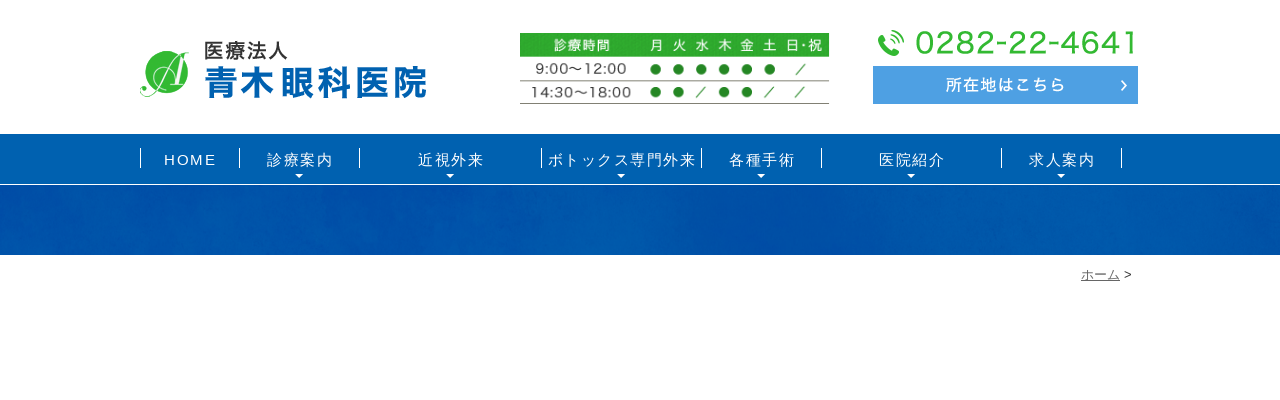

--- FILE ---
content_type: text/html; charset=UTF-8
request_url: https://www.aokiganka.or.jp/img_1207/
body_size: 28990
content:
<!DOCTYPE html>
<html dir="ltr" lang="ja"
	prefix="og: https://ogp.me/ns#" >
<head>
<meta name="viewport" content="width=device-width,minimum-scale=1.0,maximum-scale=2.0,user-scalable=yes,initial-scale=1.0" />
<meta http-equiv="Content-Type" content="text/html; charset=UTF-8" />



		<!-- All in One SEO 4.4.0.1 - aioseo.com -->
		<title>IMG_1207 | 青木眼科</title>
		<meta name="robots" content="max-image-preview:large" />
		<link rel="canonical" href="https://www.aokiganka.or.jp/img_1207/" />
		<meta name="generator" content="All in One SEO (AIOSEO) 4.4.0.1" />
		<meta property="og:locale" content="ja_JP" />
		<meta property="og:site_name" content="青木眼科 |" />
		<meta property="og:type" content="article" />
		<meta property="og:title" content="IMG_1207 | 青木眼科" />
		<meta property="og:url" content="https://www.aokiganka.or.jp/img_1207/" />
		<meta property="article:published_time" content="2020-09-09T22:51:12+00:00" />
		<meta property="article:modified_time" content="2020-09-09T22:51:12+00:00" />
		<meta name="twitter:card" content="summary_large_image" />
		<meta name="twitter:title" content="IMG_1207 | 青木眼科" />
		<script type="application/ld+json" class="aioseo-schema">
			{"@context":"https:\/\/schema.org","@graph":[{"@type":"BreadcrumbList","@id":"https:\/\/www.aokiganka.or.jp\/img_1207\/#breadcrumblist","itemListElement":[{"@type":"ListItem","@id":"https:\/\/www.aokiganka.or.jp\/#listItem","position":1,"item":{"@type":"WebPage","@id":"https:\/\/www.aokiganka.or.jp\/","name":"\u30db\u30fc\u30e0","description":"\u6803\u6728\u770c\u6803\u6728\u5e02\u306b\u3042\u308b\u9752\u6728\u773c\u79d1\u9662\u306e\u30db\u30fc\u30e0\u30da\u30fc\u30b8\u3067\u3059\u3002\u5f53\u9662\u3067\u306f\u4e00\u822c\u7684\u306a\u773c\u79d1\u8a3a\u7642\u304b\u3089\u3001\u5404\u7a2e\u65e5\u5e30\u308a\u624b\u8853\u307e\u3067\u5e45\u5e83\u304f\u5bfe\u5fdc\u3057\u3066\u304a\u308a\u307e\u3059\u3002\u6803\u6728\u5e02\u30fb\u5927\u5e73\u30fb\u5ca9\u821f\u5730\u57df\u306e\u7686\u69d8\u306e\u304b\u304b\u308a\u3064\u3051\u533b\u3068\u3057\u3066\u304a\u6c17\u8efd\u306b\u3054\u76f8\u8ac7\u304f\u3060\u3055\u3044\u3002","url":"https:\/\/www.aokiganka.or.jp\/"},"nextItem":"https:\/\/www.aokiganka.or.jp\/img_1207\/#listItem"},{"@type":"ListItem","@id":"https:\/\/www.aokiganka.or.jp\/img_1207\/#listItem","position":2,"item":{"@type":"WebPage","@id":"https:\/\/www.aokiganka.or.jp\/img_1207\/","name":"IMG_1207","url":"https:\/\/www.aokiganka.or.jp\/img_1207\/"},"previousItem":"https:\/\/www.aokiganka.or.jp\/#listItem"}]},{"@type":"ItemPage","@id":"https:\/\/www.aokiganka.or.jp\/img_1207\/#itempage","url":"https:\/\/www.aokiganka.or.jp\/img_1207\/","name":"IMG_1207 | \u9752\u6728\u773c\u79d1","inLanguage":"ja","isPartOf":{"@id":"https:\/\/www.aokiganka.or.jp\/#website"},"breadcrumb":{"@id":"https:\/\/www.aokiganka.or.jp\/img_1207\/#breadcrumblist"},"author":{"@id":"https:\/\/www.aokiganka.or.jp\/author\/aoki\/#author"},"creator":{"@id":"https:\/\/www.aokiganka.or.jp\/author\/aoki\/#author"},"datePublished":"2020-09-09T22:51:12+09:00","dateModified":"2020-09-09T22:51:12+09:00"},{"@type":"Organization","@id":"https:\/\/www.aokiganka.or.jp\/#organization","name":"\u9752\u6728\u773c\u79d1","url":"https:\/\/www.aokiganka.or.jp\/"},{"@type":"Person","@id":"https:\/\/www.aokiganka.or.jp\/author\/aoki\/#author","url":"https:\/\/www.aokiganka.or.jp\/author\/aoki\/","name":"aoki","image":{"@type":"ImageObject","@id":"https:\/\/www.aokiganka.or.jp\/img_1207\/#authorImage","url":"https:\/\/secure.gravatar.com\/avatar\/efdfdd25790a7bcf075ff393e928e410?s=96&d=mm&r=g","width":96,"height":96,"caption":"aoki"}},{"@type":"WebSite","@id":"https:\/\/www.aokiganka.or.jp\/#website","url":"https:\/\/www.aokiganka.or.jp\/","name":"\u9752\u6728\u773c\u79d1","inLanguage":"ja","publisher":{"@id":"https:\/\/www.aokiganka.or.jp\/#organization"}}]}
		</script>
		<script type="text/javascript" >
			window.ga=window.ga||function(){(ga.q=ga.q||[]).push(arguments)};ga.l=+new Date;
			ga('create', "UA-110057779-1", 'auto');
			ga('send', 'pageview');
		</script>
		<script async src="https://www.google-analytics.com/analytics.js"></script>
		<!-- All in One SEO -->

<link rel='dns-prefetch' href='//ajax.googleapis.com' />
<link rel='dns-prefetch' href='//cdnjs.cloudflare.com' />
<link rel="alternate" type="application/rss+xml" title="青木眼科 &raquo; フィード" href="https://www.aokiganka.or.jp/feed/" />
<link rel="alternate" type="application/rss+xml" title="青木眼科 &raquo; コメントフィード" href="https://www.aokiganka.or.jp/comments/feed/" />
<link rel="alternate" type="application/rss+xml" title="青木眼科 &raquo; IMG_1207 のコメントのフィード" href="https://www.aokiganka.or.jp/feed/?attachment_id=861" />
<link rel='stylesheet' id='wp-block-library-css' href='https://www.aokiganka.or.jp/wp-includes/css/dist/block-library/style.min.css?ver=6.2.8' type='text/css' media='all' />
<link rel='stylesheet' id='classic-theme-styles-css' href='https://www.aokiganka.or.jp/wp-includes/css/classic-themes.min.css?ver=6.2.8' type='text/css' media='all' />
<style id='global-styles-inline-css' type='text/css'>
body{--wp--preset--color--black: #000000;--wp--preset--color--cyan-bluish-gray: #abb8c3;--wp--preset--color--white: #ffffff;--wp--preset--color--pale-pink: #f78da7;--wp--preset--color--vivid-red: #cf2e2e;--wp--preset--color--luminous-vivid-orange: #ff6900;--wp--preset--color--luminous-vivid-amber: #fcb900;--wp--preset--color--light-green-cyan: #7bdcb5;--wp--preset--color--vivid-green-cyan: #00d084;--wp--preset--color--pale-cyan-blue: #8ed1fc;--wp--preset--color--vivid-cyan-blue: #0693e3;--wp--preset--color--vivid-purple: #9b51e0;--wp--preset--gradient--vivid-cyan-blue-to-vivid-purple: linear-gradient(135deg,rgba(6,147,227,1) 0%,rgb(155,81,224) 100%);--wp--preset--gradient--light-green-cyan-to-vivid-green-cyan: linear-gradient(135deg,rgb(122,220,180) 0%,rgb(0,208,130) 100%);--wp--preset--gradient--luminous-vivid-amber-to-luminous-vivid-orange: linear-gradient(135deg,rgba(252,185,0,1) 0%,rgba(255,105,0,1) 100%);--wp--preset--gradient--luminous-vivid-orange-to-vivid-red: linear-gradient(135deg,rgba(255,105,0,1) 0%,rgb(207,46,46) 100%);--wp--preset--gradient--very-light-gray-to-cyan-bluish-gray: linear-gradient(135deg,rgb(238,238,238) 0%,rgb(169,184,195) 100%);--wp--preset--gradient--cool-to-warm-spectrum: linear-gradient(135deg,rgb(74,234,220) 0%,rgb(151,120,209) 20%,rgb(207,42,186) 40%,rgb(238,44,130) 60%,rgb(251,105,98) 80%,rgb(254,248,76) 100%);--wp--preset--gradient--blush-light-purple: linear-gradient(135deg,rgb(255,206,236) 0%,rgb(152,150,240) 100%);--wp--preset--gradient--blush-bordeaux: linear-gradient(135deg,rgb(254,205,165) 0%,rgb(254,45,45) 50%,rgb(107,0,62) 100%);--wp--preset--gradient--luminous-dusk: linear-gradient(135deg,rgb(255,203,112) 0%,rgb(199,81,192) 50%,rgb(65,88,208) 100%);--wp--preset--gradient--pale-ocean: linear-gradient(135deg,rgb(255,245,203) 0%,rgb(182,227,212) 50%,rgb(51,167,181) 100%);--wp--preset--gradient--electric-grass: linear-gradient(135deg,rgb(202,248,128) 0%,rgb(113,206,126) 100%);--wp--preset--gradient--midnight: linear-gradient(135deg,rgb(2,3,129) 0%,rgb(40,116,252) 100%);--wp--preset--duotone--dark-grayscale: url('#wp-duotone-dark-grayscale');--wp--preset--duotone--grayscale: url('#wp-duotone-grayscale');--wp--preset--duotone--purple-yellow: url('#wp-duotone-purple-yellow');--wp--preset--duotone--blue-red: url('#wp-duotone-blue-red');--wp--preset--duotone--midnight: url('#wp-duotone-midnight');--wp--preset--duotone--magenta-yellow: url('#wp-duotone-magenta-yellow');--wp--preset--duotone--purple-green: url('#wp-duotone-purple-green');--wp--preset--duotone--blue-orange: url('#wp-duotone-blue-orange');--wp--preset--font-size--small: 13px;--wp--preset--font-size--medium: 20px;--wp--preset--font-size--large: 36px;--wp--preset--font-size--x-large: 42px;--wp--preset--spacing--20: 0.44rem;--wp--preset--spacing--30: 0.67rem;--wp--preset--spacing--40: 1rem;--wp--preset--spacing--50: 1.5rem;--wp--preset--spacing--60: 2.25rem;--wp--preset--spacing--70: 3.38rem;--wp--preset--spacing--80: 5.06rem;--wp--preset--shadow--natural: 6px 6px 9px rgba(0, 0, 0, 0.2);--wp--preset--shadow--deep: 12px 12px 50px rgba(0, 0, 0, 0.4);--wp--preset--shadow--sharp: 6px 6px 0px rgba(0, 0, 0, 0.2);--wp--preset--shadow--outlined: 6px 6px 0px -3px rgba(255, 255, 255, 1), 6px 6px rgba(0, 0, 0, 1);--wp--preset--shadow--crisp: 6px 6px 0px rgba(0, 0, 0, 1);}:where(.is-layout-flex){gap: 0.5em;}body .is-layout-flow > .alignleft{float: left;margin-inline-start: 0;margin-inline-end: 2em;}body .is-layout-flow > .alignright{float: right;margin-inline-start: 2em;margin-inline-end: 0;}body .is-layout-flow > .aligncenter{margin-left: auto !important;margin-right: auto !important;}body .is-layout-constrained > .alignleft{float: left;margin-inline-start: 0;margin-inline-end: 2em;}body .is-layout-constrained > .alignright{float: right;margin-inline-start: 2em;margin-inline-end: 0;}body .is-layout-constrained > .aligncenter{margin-left: auto !important;margin-right: auto !important;}body .is-layout-constrained > :where(:not(.alignleft):not(.alignright):not(.alignfull)){max-width: var(--wp--style--global--content-size);margin-left: auto !important;margin-right: auto !important;}body .is-layout-constrained > .alignwide{max-width: var(--wp--style--global--wide-size);}body .is-layout-flex{display: flex;}body .is-layout-flex{flex-wrap: wrap;align-items: center;}body .is-layout-flex > *{margin: 0;}:where(.wp-block-columns.is-layout-flex){gap: 2em;}.has-black-color{color: var(--wp--preset--color--black) !important;}.has-cyan-bluish-gray-color{color: var(--wp--preset--color--cyan-bluish-gray) !important;}.has-white-color{color: var(--wp--preset--color--white) !important;}.has-pale-pink-color{color: var(--wp--preset--color--pale-pink) !important;}.has-vivid-red-color{color: var(--wp--preset--color--vivid-red) !important;}.has-luminous-vivid-orange-color{color: var(--wp--preset--color--luminous-vivid-orange) !important;}.has-luminous-vivid-amber-color{color: var(--wp--preset--color--luminous-vivid-amber) !important;}.has-light-green-cyan-color{color: var(--wp--preset--color--light-green-cyan) !important;}.has-vivid-green-cyan-color{color: var(--wp--preset--color--vivid-green-cyan) !important;}.has-pale-cyan-blue-color{color: var(--wp--preset--color--pale-cyan-blue) !important;}.has-vivid-cyan-blue-color{color: var(--wp--preset--color--vivid-cyan-blue) !important;}.has-vivid-purple-color{color: var(--wp--preset--color--vivid-purple) !important;}.has-black-background-color{background-color: var(--wp--preset--color--black) !important;}.has-cyan-bluish-gray-background-color{background-color: var(--wp--preset--color--cyan-bluish-gray) !important;}.has-white-background-color{background-color: var(--wp--preset--color--white) !important;}.has-pale-pink-background-color{background-color: var(--wp--preset--color--pale-pink) !important;}.has-vivid-red-background-color{background-color: var(--wp--preset--color--vivid-red) !important;}.has-luminous-vivid-orange-background-color{background-color: var(--wp--preset--color--luminous-vivid-orange) !important;}.has-luminous-vivid-amber-background-color{background-color: var(--wp--preset--color--luminous-vivid-amber) !important;}.has-light-green-cyan-background-color{background-color: var(--wp--preset--color--light-green-cyan) !important;}.has-vivid-green-cyan-background-color{background-color: var(--wp--preset--color--vivid-green-cyan) !important;}.has-pale-cyan-blue-background-color{background-color: var(--wp--preset--color--pale-cyan-blue) !important;}.has-vivid-cyan-blue-background-color{background-color: var(--wp--preset--color--vivid-cyan-blue) !important;}.has-vivid-purple-background-color{background-color: var(--wp--preset--color--vivid-purple) !important;}.has-black-border-color{border-color: var(--wp--preset--color--black) !important;}.has-cyan-bluish-gray-border-color{border-color: var(--wp--preset--color--cyan-bluish-gray) !important;}.has-white-border-color{border-color: var(--wp--preset--color--white) !important;}.has-pale-pink-border-color{border-color: var(--wp--preset--color--pale-pink) !important;}.has-vivid-red-border-color{border-color: var(--wp--preset--color--vivid-red) !important;}.has-luminous-vivid-orange-border-color{border-color: var(--wp--preset--color--luminous-vivid-orange) !important;}.has-luminous-vivid-amber-border-color{border-color: var(--wp--preset--color--luminous-vivid-amber) !important;}.has-light-green-cyan-border-color{border-color: var(--wp--preset--color--light-green-cyan) !important;}.has-vivid-green-cyan-border-color{border-color: var(--wp--preset--color--vivid-green-cyan) !important;}.has-pale-cyan-blue-border-color{border-color: var(--wp--preset--color--pale-cyan-blue) !important;}.has-vivid-cyan-blue-border-color{border-color: var(--wp--preset--color--vivid-cyan-blue) !important;}.has-vivid-purple-border-color{border-color: var(--wp--preset--color--vivid-purple) !important;}.has-vivid-cyan-blue-to-vivid-purple-gradient-background{background: var(--wp--preset--gradient--vivid-cyan-blue-to-vivid-purple) !important;}.has-light-green-cyan-to-vivid-green-cyan-gradient-background{background: var(--wp--preset--gradient--light-green-cyan-to-vivid-green-cyan) !important;}.has-luminous-vivid-amber-to-luminous-vivid-orange-gradient-background{background: var(--wp--preset--gradient--luminous-vivid-amber-to-luminous-vivid-orange) !important;}.has-luminous-vivid-orange-to-vivid-red-gradient-background{background: var(--wp--preset--gradient--luminous-vivid-orange-to-vivid-red) !important;}.has-very-light-gray-to-cyan-bluish-gray-gradient-background{background: var(--wp--preset--gradient--very-light-gray-to-cyan-bluish-gray) !important;}.has-cool-to-warm-spectrum-gradient-background{background: var(--wp--preset--gradient--cool-to-warm-spectrum) !important;}.has-blush-light-purple-gradient-background{background: var(--wp--preset--gradient--blush-light-purple) !important;}.has-blush-bordeaux-gradient-background{background: var(--wp--preset--gradient--blush-bordeaux) !important;}.has-luminous-dusk-gradient-background{background: var(--wp--preset--gradient--luminous-dusk) !important;}.has-pale-ocean-gradient-background{background: var(--wp--preset--gradient--pale-ocean) !important;}.has-electric-grass-gradient-background{background: var(--wp--preset--gradient--electric-grass) !important;}.has-midnight-gradient-background{background: var(--wp--preset--gradient--midnight) !important;}.has-small-font-size{font-size: var(--wp--preset--font-size--small) !important;}.has-medium-font-size{font-size: var(--wp--preset--font-size--medium) !important;}.has-large-font-size{font-size: var(--wp--preset--font-size--large) !important;}.has-x-large-font-size{font-size: var(--wp--preset--font-size--x-large) !important;}
.wp-block-navigation a:where(:not(.wp-element-button)){color: inherit;}
:where(.wp-block-columns.is-layout-flex){gap: 2em;}
.wp-block-pullquote{font-size: 1.5em;line-height: 1.6;}
</style>
<link rel='stylesheet' id='slick-style-css' href='https://cdnjs.cloudflare.com/ajax/libs/slick-carousel/1.8.1/slick.css?ver=6.2.8' type='text/css' media='all' />
<link rel='stylesheet' id='slick-theme-css' href='https://cdnjs.cloudflare.com/ajax/libs/slick-carousel/1.8.1/slick-theme.min.css?ver=6.2.8' type='text/css' media='all' />
<link rel='stylesheet' id='simplelightbox-style-css' href='https://www.aokiganka.or.jp/wp-content/themes/originalstyle-1column/css/simplelightbox.min.css?ver=6.2.8' type='text/css' media='all' />
<link rel='stylesheet' id='originalstylecommon-style-css' href='https://www.aokiganka.or.jp/wp-content/themes/originalstyle-1column/common.css?ver=6.2.8' type='text/css' media='all' />
<link rel='stylesheet' id='originalstyle-style-css' href='https://www.aokiganka.or.jp/wp-content/themes/originalstyle-1column/style.css?ver=6.2.8' type='text/css' media='all' />
<link rel='stylesheet' id='originalstyleindex-style-css' href='https://www.aokiganka.or.jp/wp-content/themes/originalstyle-1column/index.css?ver=6.2.8' type='text/css' media='all' />
<link rel="https://api.w.org/" href="https://www.aokiganka.or.jp/wp-json/" /><link rel="alternate" type="application/json" href="https://www.aokiganka.or.jp/wp-json/wp/v2/media/861" /><link rel="alternate" type="application/json+oembed" href="https://www.aokiganka.or.jp/wp-json/oembed/1.0/embed?url=https%3A%2F%2Fwww.aokiganka.or.jp%2Fimg_1207%2F" />
<link rel="alternate" type="text/xml+oembed" href="https://www.aokiganka.or.jp/wp-json/oembed/1.0/embed?url=https%3A%2F%2Fwww.aokiganka.or.jp%2Fimg_1207%2F&#038;format=xml" />
		<style type="text/css" id="wp-custom-css">
			.grecaptcha-badge {

	/* 表示を消す */
	visibility: hidden !important;

}		</style>
		
</head>

<body  class=" blog single single-in- caegory-in- ">
<div id="header">
<div class="inner clearfix">
<div id="custom_html-2" class="widget_text headerinner"><div class="textwidget custom-html-widget"><h1><a href="https://www.aokiganka.or.jp/"><img src="https://www.aokiganka.or.jp/wp-content/themes/originalstyle-1column/img/logo.png" alt="青木眼科" /></a></h1>
<ul class="pc">
<li class="txt"><img class="" src="https://www.aokiganka.or.jp/wp-content/themes/originalstyle-1column/img/header_inq.png" alt="診療時間" /></li>
<li class="tel"><img class="telimg" src="https://www.aokiganka.or.jp/wp-content/themes/originalstyle-1column/img/header_tel.png" alt="Tel.0282-22-4641" />
<ul class="btn clearfix">
<li class="inq"><a href="https://www.aokiganka.or.jp/clinic/#a02_2"><img src="https://www.aokiganka.or.jp/wp-content/themes/originalstyle-1column/img/header_access.png" alt="所在地はこちら" /></a></li>
</ul>
</li>
</ul>
<ul class="sp">
 	<li><a href="https://www.aokiganka.or.jp/"><img src="https://www.aokiganka.or.jp/wp-content/themes/originalstyle-1column/img/sp_nav01.png" alt="HOME" /></a></li>
 	<li id="toggle" class="sp"><a><img src="https://www.aokiganka.or.jp/wp-content/themes/originalstyle-1column/img/sp_nav02.png" alt="メニュー" /></a></li>
 	<li><a href="https://www.aokiganka.or.jp/eyelid/#a03_1"><img src="https://www.aokiganka.or.jp/wp-content/themes/originalstyle-1column/img/sp_nav03.png" alt="ボトックス" /></a></li>
 	<li><a href="tel:0282224641" onclick="ga('send', 'event', 'smartphone', 'phone-number-tap', 'main');"><img src="https://www.aokiganka.or.jp/wp-content/themes/originalstyle-1column/img/sp_nav04.png" alt="電話" /></a></li>
 	<li><a href="https://ssc6.doctorqube.com/aokiganka/" target="_blank" rel="noopener"><img src="https://www.aokiganka.or.jp/wp-content/themes/originalstyle-1column/img/sp_nav05.png" alt="診療予約" /></a></li>
</ul></div></div></div>
</div>

<div id="nav">
<div class="inner">
<div class="textwidget custom-html-widget"><div class="menu-header-nav-container"><ul id="menu-header-nav" class="menu">
<li class="navi01"><a href="https://www.aokiganka.or.jp/">HOME</a></li>

<li class="nav02 navi02"><span>診療案内</span>
<div class="submenu-wrap submenu-sp">
<div class="submenu-inner">
<ul class="sub-menu">
<li class="first"><a href="https://www.aokiganka.or.jp/ganka/">一般眼科</a></li>
<li><a href="https://www.aokiganka.or.jp/ganka/#a02">眼精疲労</a></li>
<li class="last"><a href="https://www.aokiganka.or.jp/dryeye/">ドライアイ</a></li>

<li class="first"><span>近視治療</span></li>
<ul>
<li><a href="https://www.aokiganka.or.jp/redlight/">レッドライト療法</a></li>
<li><a href="https://www.aokiganka.or.jp/orthokeratology/">オルソケラトロジー</a></li>
<li><a href="https://www.aokiganka.or.jp/myopin/">マイオピン</a></li>
</ul>
</ul>
<ul class="sub-menu">
<li class="first"><a href="https://www.aokiganka.or.jp/child/">小児眼科</a></li>
<li><a href="https://www.aokiganka.or.jp/child/#a03">弱視</a></li>
<li><a href="https://www.aokiganka.or.jp/child/#a07">斜視</a></li>
<li><a href="https://www.aokiganka.or.jp/child/#a04">色覚異常</a></li>
<li><a href="https://www.aokiganka.or.jp/child/#a05">はやり目</a></li>
<li class="last"><a href="https://www.aokiganka.or.jp/child/#a06">近視抑制</a></li>
</ul>
<ul class="sub-menu">
<li class="first"><a href="https://www.aokiganka.or.jp/glasses/">コンタクトレンズ・眼鏡</a></li>
<li><a href="https://www.aokiganka.or.jp/glasses/#a01">屈折異常</a></li>
<li><a href="https://www.aokiganka.or.jp/glasses/#a02">老眼</a></li>
<li><a href="https://www.aokiganka.or.jp/glasses/#a03">コンタクトレンズ</a></li>
<li class="last"><a href="https://www.aokiganka.or.jp/glasses/#a04">コンタクトレンズ購入の流れ</a></li>
</ul>
<ul class="sub-menu">
<li class="first"><a href="https://www.aokiganka.or.jp/eyelid/#a01">まぶたの病気</a></li>
<li><a href="https://www.aokiganka.or.jp/eyelid/#a02">ものもらい</a></li>
<li><a href="https://www.aokiganka.or.jp/eyelid/#a03">眼瞼痙攣</a></li>
<li><a href="https://www.aokiganka.or.jp/eyelid/#a04">眼瞼下垂</a></li>
<li class="last"><a href="https://www.aokiganka.or.jp/eyelid/#a05">眼瞼内反症</a></li>
</ul>

<ul class="sub-menu">
<li class="first"><a href="https://www.aokiganka.or.jp/cataracts/">白内障</a></li>
<li><a href="https://www.aokiganka.or.jp/cataracts/#a01">白内障について</a></li>
<li><a href="https://www.aokiganka.or.jp/cataracts/#a03">白内障の症状</a></li>
<li><a href="https://www.aokiganka.or.jp/cataracts/#a04">白内障の検査</a></li>
<li><a href="https://www.aokiganka.or.jp/cataracts/#a05">白内障の治療</a></li>
<li class="last"><a href="https://www.aokiganka.or.jp/cataracts/#a07">後発白内障</a></li>
</ul>

<ul class="sub-menu">
<li class="first"><a href="https://www.aokiganka.or.jp/conjunctiva/">結膜の病気</a></li>
<li><a href="https://www.aokiganka.or.jp/conjunctiva/#a01">結膜炎</a></li>
<li><a href="https://www.aokiganka.or.jp/conjunctiva/#a02">翼状片</a></li>
<li><a href="https://www.aokiganka.or.jp/conjunctiva/#a03">結膜下出血</a></li>
<li class="last"><a href="https://www.aokiganka.or.jp/conjunctiva/#a04">結膜弛緩症</a></li>
</ul>
<ul class="sub-menu">
<li class="first"><a href="https://www.aokiganka.or.jp/corneal/">角膜の病気</a></li>
<li><a href="https://www.aokiganka.or.jp/corneal/#a03_1">細菌性角膜炎</a></li>
<li><a href="https://www.aokiganka.or.jp/corneal/#a03_2">角膜真菌症</a></li>
<li><a href="https://www.aokiganka.or.jp/corneal/#a03_3">角膜ヘルペス</a></li>
<li><a href="https://www.aokiganka.or.jp/corneal/#a03_4">アカントアメーバ角膜炎</a></li>
<li class="last"><a href="https://www.aokiganka.or.jp/corneal/#a03_5">水疱性角膜症</a></li>
</ul>
<ul class="sub-menu">
<li class="first"><a href="https://www.aokiganka.or.jp/retina/">網膜・ぶどう膜の病気</a></li>
<li><a href="https://www.aokiganka.or.jp/retina/#a02">飛蚊症</a></li>
<li><a href="https://www.aokiganka.or.jp/retina/#a03">ぶどう膜炎</a></li>
<li><a href="https://www.aokiganka.or.jp/retina/#a04">糖尿病網膜症</a></li>
<li><a href="https://www.aokiganka.or.jp/retina/#a06">網膜静脈閉塞症</a></li>
<li><a href="https://www.aokiganka.or.jp/retina/#a07">中心性漿液性脈絡網膜症</a></li>
<li><a href="https://www.aokiganka.or.jp/retina/#a08">網膜裂孔・網膜円孔</a></li>
<li class="last"><a href="https://www.aokiganka.or.jp/retina/#a09">加齢黄斑変性</a></li>
</ul>
<ul class="sub-menu">
<li class="first"><a href="https://www.aokiganka.or.jp/glaucoma/">緑内障</a></li>
<li><a href="https://www.aokiganka.or.jp/glaucoma/#a01">緑内障とは</a></li>
<li><a href="https://www.aokiganka.or.jp/glaucoma/#a05">緑内障の種類</a></li>
<li><a href="https://www.aokiganka.or.jp/glaucoma/#a06">急性緑内障発作</a></li>
<li><a href="https://www.aokiganka.or.jp/glaucoma/#a07">緑内障の治療 </a></li>
<li class="last"><a href="https://www.aokiganka.or.jp/glaucoma/#a05">緑内障の分類</a></li>
</ul>
	<ul class="sub-menu">
<li class="first"><a href="https://www.aokiganka.or.jp/ipl/">シミ治療</a></li>
<li><a href="https://www.aokiganka.or.jp/ipl/#a01">フォトフェイシャル（IPL治療）</a></li>
	<li><a href="https://www.aokiganka.or.jp/ipl/#a02">こんな方にお勧めです</a></li>
	<li><a href="https://www.aokiganka.or.jp/ipl/#a03">フォトフェイシャルの効果</a></li>
	<li><a href="https://www.aokiganka.or.jp/ipl/#a04">治療の流れ</a></li>
	<li><a href="https://www.aokiganka.or.jp/ipl/#a05">ダウンタイムや注意事項について</a></li>
	<li class="last"><a href="https://www.aokiganka.or.jp/ipl/#a06">治療費用</a></li>
</ul>
</div>
</div>
</li>

<li class="nav07 has_children"><a>近視外来</a>
<ul class="sub-menu submenu-sp">
<li><a href="https://www.aokiganka.or.jp/redlight/">レッドライト療法</a></li>
<li><a href="https://www.aokiganka.or.jp/orthokeratology/">オルソケラトロジー</a></li>
<li><a href="https://www.aokiganka.or.jp/myopin/">マイオピン</a></li>
</ul>
</li>
	
<li class="navi03 has_children"><a>ボトックス専門外来</a>
<ul class="sub-menu submenu-sp">
<li><a href="https://www.aokiganka.or.jp/wrinkles/">しわ治療</a></li>
<li><a href="https://www.aokiganka.or.jp/gills/">エラボトックス</a></li>
<li><a href="https://www.aokiganka.or.jp/sweat/">ワキ汗治療</a></li>
</ul>
</li>

<li class="nav04 navi02"><span>各種手術</span>
<div class="submenu-wrap submenu-sp"><div class="submenu-inner">
<ul class="sub-menu">
<li class="first"><a href="https://www.aokiganka.or.jp/glaucoma/#a07">レーザー治療</a></li>
<li><a href="https://www.aokiganka.or.jp/glaucoma/#a07">緑内障</a></li>
<li><a href="https://www.aokiganka.or.jp/retina/#a012">網膜光凝固術</a></li>
</ul>

<ul class="sub-menu">
<li class="first"><a href="https://www.aokiganka.or.jp/cataracts/">白内障手術</a></li>
<li><a href="https://www.aokiganka.or.jp/lens/#a01">眼内レンズについて</a></li>
<li><a href="https://www.aokiganka.or.jp/lens/#a04">見た目の違い</a></li>
</ul>

<ul class="sub-menu">
<li class="first"><a href="https://www.aokiganka.or.jp/vitreous/">硝子体手術</a></li>
<li><a href="https://www.aokiganka.or.jp/vitreous/#a01">硝子体手術とは</a></li>
<li><a href="https://www.aokiganka.or.jp/vitreous/#a03">当院の特徴</a></li>
<li><a href="https://www.aokiganka.or.jp/vitreous/#a02">手術方法</a></li>
<li><a href="https://www.aokiganka.or.jp/vitreous/#a07">手術後の注意点</a></li>
<li><a href="https://www.aokiganka.or.jp/vitreous/#a05">合併症について</a></li>
</ul>

<ul class="sub-menu">
<li class="first"><a href="https://www.aokiganka.or.jp/tear/">涙道内視鏡</a></li>
<li><a href="https://www.aokiganka.or.jp/tear/#a02">流涙症</a></li>
<li><a href="https://www.aokiganka.or.jp/tear/#a03">鼻涙管閉塞症</a></li>
<li><a href="https://www.aokiganka.or.jp/tear/#a04">涙道内視鏡手術</a></li>
</ul>

<ul class="sub-menu">
<li class="first"><a href="https://www.aokiganka.or.jp/eyelid/#a01">眼瞼手術</a></li>
<li><a href="https://www.aokiganka.or.jp/eyelid/#a04">眼瞼下垂</a></li>
<li><a href="https://www.aokiganka.or.jp/eyelid/#a05">眼瞼内反症</a></li>
</ul>

<ul class="sub-menu">
<li class="first"><span>各種治療</span></li>
<li><a href="https://www.aokiganka.or.jp/retina/#a11">硝子体注射</a></li>
<li><a href="https://www.aokiganka.or.jp/retina/#a13">ステロイド注射</a></li>
<li><a href="https://www.aokiganka.or.jp/eyelid/#a03_1">ボトックス注射</a></li>
</ul>
</div>
</div>
</li>

<li class="navi05 has_children"><a>医院紹介</a>
<ul class="sub-menu submenu-sp">
<li><a href="https://www.aokiganka.or.jp/clinic/#a01">医師紹介</a></li>
<li><a href="https://www.aokiganka.or.jp/clinic/#a03">治療実績</a></li>
<li><a href="https://www.aokiganka.or.jp/clinic/#a02_4">外来担当表</a></li>
<li><a href="https://www.aokiganka.or.jp/clinic/#a02_2">アクセス</a></li>
<li><a href="https://www.aokiganka.or.jp/clinic/#a02_3">院内紹介</a></li>
<li><a href="https://www.aokiganka.or.jp/equipment/">機材紹介</a></li>
</ul>
</li>
<li class="navi06 has_children"><a>求人案内</a>
<ul class="sub-menu submenu-sp">
<li><a href="https://www.aokiganka.or.jp/recruit/#a01">医師の募集</a></li>
<li><a href="https://www.aokiganka.or.jp/recruit/#a02">看護師の募集</a></li>
<li><a href="https://www.aokiganka.or.jp/recruit/#a03">視能訓練士の募集</a></li>
<li><a href="https://www.aokiganka.or.jp/recruit/#a04">お問い合わせフォーム</a></li>
</ul>
</li>
</ul>
</div></div></div>
</div>
<div id="contents">
        <div class="page-title"><h2></h2></div>
      <div class="bread_wrap">  				<ul class="bread">
		<li><a href="https://www.aokiganka.or.jp">ホーム</a>&nbsp;&gt;&nbsp;</li>
		<li>

--- FILE ---
content_type: text/css
request_url: https://www.aokiganka.or.jp/wp-content/themes/originalstyle-1column/style.css?ver=6.2.8
body_size: 27329
content:
@charset "UTF-8";
/*  
Theme Name:Original Style - 1column
Version:1.1
2016.11.05
*全ページ共通の指定
*投稿、画像
*見出し、リスト、
*横並びボックス
*googlemap、youtube
*
*/

/*==========================
	投稿（ブログ、新着情報）
==========================*/

.entry-block {/* 一投稿を囲むブロック */
	padding-bottom:1.5em;
	margin-bottom: 2em;
	border-bottom:1px dotted #ccc;
}

.entry-block .dateBlock {/* 日時 */
	color:#;
	font-size:13px;
	padding-bottom:0.5em;
	padding-top:0.5em;
}

/* ブログページのカテゴリーリスト --------------------*/

#aside .menu-blog {
	padding:10px 10px 20px;
	box-sizing:border-box;
	margin-top:1em;
	background:#f1f1f1;
}
#aside .menu-blog h3 {
	border-bottom:1px dotted #ccc;
	color: #1a1a1a;
	font-size:18px;
	padding:0.6em 0 0.7em ;
	text-align:center;
	margin-bottom:0.8em;
	letter-spacing:0.12em;
}
#aside .menu-blog li { font-size:11px;}
#aside .menu-blog li a {
	position:relative;
	padding-left:1em;
	font-size:14px;
	color:#555;
	text-decoration:none;
}
#aside .menu-blog li a:hover {
	color:#ff0000;
	text-decoration:none;
}
#aside .menu-blog li a::after {
	position:absolute;
	content:"";
	top:0.5em;
	left:0.3em;
	width:3px;
	height:3px;
	border-radius:50%;
	background:#82bdae;
}

/*-- ページネーション ------------*/

.pager {
	font-size:88%;/*14px*/
	margin-bottom:3em;
}
.pager span.current,
.pager a {
	display:inline-block;
	margin-right:5px;
	width:25px;
	height:25px;
	line-height:25px;
	background:#fff;
	text-decoration:none;
	color:#51504e;
	text-align:center;
}
.pager a:hover {
	color:#;
}
.pager span.current {/* 今のページ */
	background:#;
	color:#fff;
}

/*==========================
	画像
==========================*/

img {
	height:auto;
	vertical-align:bottom;
	max-width:100%;
	max-height:100%;
}
.mainblock img { max-width:100%;}

/* 真ん中寄せ */
.aligncenter {
    display: block;
    margin: 0 auto;
}

/* 小さい画像に対応 */
.img_size img,img.img_size {
	width:auto !important;
}

/*==========================
	見出し
==========================*/

/*-- H3 ------------*/

.post-type-page h3, .under h3 {
    color: #fff;
    font-size: 28px;
    letter-spacing: 0.1em;
    padding-bottom: 0.8em;
    padding: 0.8em 1.0em 0.6em 1.5em;
    margin-bottom: 1em;
    position: relative;
    text-align: left;
    background-color: #2fa92e;
    margin: 0.8em 0;
    border-radius: 0;
    font-weight: bold;
}
.post-type-page h3::before, .under h3::before, .post-type-page h3::after, .under h3::after {
    position: absolute;
    content: "";
    width: 5px;
    height: 60%;
    left: 15px;
    top: 20%;
    background: #fff;
    border-radius: 0;
}
.post-type-page h3::before,
.under h3::before {
}
.post-type-page h3::after,
.under h3::after {
}
.mainblock > h3:first-child,
.mainblock > div:first-child h3,
.mainblock > h3:first-of-type {
	margin-top:0;
}

.post-type-page .h3_bg h3 {
}

/*-- H4 投稿タイトル ------------*/


.entry-block h3, .mce-content-body h4, .under h4 {
    font-size: 22px;
    font-weight: bold;
    color: #333333;
    text-align: left;
    line-height: 1.2em;
    letter-spacing: 0.05em;
    padding-bottom: 10px;
    margin: 1.5em 0 1.0em !important;
    border-bottom: 3px solid #0061b0;
    position: relative;
    padding-left: 50px;
}
.entry-block h3{
	padding-left: 0;
}
.under h4.number_title{
	padding-left: 0;
}
.under h4.number_title:before{
	display: none;
}
.under h4::before {
    position: absolute;
    content: "";
    display: block;
    width: 50px;
    height: 50px !important;
    left: 0;
    top: -15px;
    background: url(img/h4_logo.png) no-repeat left;
    background-size: auto auto;
    background-size: 70%;
}
.entry-block h3 .subtitle,
.mce-content-body h4 .subtitle,
.under h4 .subtitle {
	color:#;
	font-size:14px;
	padding-left:0.6em;
}
.entry-block h3::before,
.mce-content-body h4::before,
.under h4::before ,
.entry-block h3::after,
.mce-content-body h4::after,
.under h4::after {
	position:absolute;
	content:"";
	bottom:0;
	left:0;
	height:2px;
}
.mce-content-body div.h3 + h4,
div.h3 + h4 {
	margin-top:0;
}
.mce-content-body .top01 h4 {
	border:inherit;
	text-align:inherit;
} 

/* 投稿タイトルのみ */
.entry-block h3 {
	font-size:18px;
	margin-top:0;
}
.entry-block h3 a {
	color:#333333;
	text-decoration:none;
}
.entry-block h3 a:hover {
    color: #333333;
    text-decoration: underline;
}

/*-- H5 ------------*/

.mce-content-body h5, .under h5 {
    font-size: 20px;
    display: block;
    color: #333;
    position: relative;
    padding: 0.3em 0.8em 0.2em 0.8em;
    line-height: 1.4em;
    border-radius: 0;
    margin-bottom: 1em;
    border-bottom: 2px dotted #2ea82d;
    font-weight: bold;
    letter-spacing: 0.1em;
    border-left: 5px solid #2ea82d;
}
/*.mce-content-body h5::before,
.under h5::before {
	position:absolute;
	content:"";
	height:80%;
	top:10%;
	width:5px;
	border-radius:2px;
	background:#;
	left:0;
}*/
.under h4 + h5,
.under div.h4 + h5 {
	margin-top:0 !important;
}

/*-- H6 ------------*/

.post-type-page h6,
.under h6 {	
    font-size: 18px;
    line-height: 1.4;
    margin-bottom: 0.5em;
    font-weight: normal;
    padding: 0.2em 0.8em 0.1em 0.8em;
    overflow: hidden;
    color: #fff;
    position: relative;
    display: inline-block;
    border-radius: 4px;
    background: #4ea0e3;
}

/*-- 数字付きの見出し ------------*/
.number {
	display:inline-block;
	vertical-align:baseline;
	font-size:76%;
	padding:0.2em 0.6em 0.1em;
	margin-right:0.4em;
	background:#82bdae;
	color:#fff;
	border-radius:3px;
	margin-bottom:0.2em;
	line-height:1.4;
}
.number_title .number {
}
h3.number_title .number {
	font-size:175%;
	font-style:italic;
	color:#82bdae;
	background:none;
	padding:0;
	margin:0 0.3em 0 0;
	position:relative;
}
h3.number_title .number::after {
	content:"."
}
h4.number_title .number {
    font-size: 130%;
    font-style: italic;
    color: #312921;
    background: none;
    padding: 0;
    margin: 0 0.3em 0 0;
    position: relative;
}
h4.number_title .number::after {
	content:"."
}

.mce-content-body h5.number_title, 
.under h5.number_title {
	border:none;
	margin-bottom:0.5em;
}

/*==========================
	リスト
==========================*/

/*-- UL ------------*/

/* ul01 */
.ul01 {
	margin-bottom:1em;
}
.ul01 li {
	position:relative;
	margin-bottom:0.5em;
	padding-left:1.5em;
	box-sizing:border-box;
}
.ul01 li::before {
    position: absolute;
    content: "";
    width: 0.4em;
    height: 0.4em;
    background: #02328d;
    border-radius: 50%;
    top: 0.58em;
    left: 0.35em;
}

/* ul02 */
.ul02 {
	margin-bottom:1em;
}
.ul02 li {
	position:relative;
	margin-bottom:0.5em;
	padding-left:1.7em;
	box-sizing:border-box;
}
.ul02 li::before {
	position:absolute;
	content:"";
	width:0.5em;
	height:0.5em;
	border:3px solid #ff0000;
	border-radius:50%;
	top:0.38em;
	left:0.38em;
}

/* ul_check チェックのリスト */

.ul_check,.ul_arrow {
	margin-bottom:1em;
}
.ul_check li {
	position:relative;
	margin-bottom:0.5em;
	padding-left:1.8em;
}
.ul_check li::before {
	position:absolute;
	content:"";
	width:1em;
	height:1em;
	background:#ff0000;
	border:1px solid #ff0000;
	top:4px;
	left:5px;
}
ul.ul_check li:after {
	display: block;
	content: '';
	position: absolute;
	top: 9px;
	left: 9px;
	width: 8px;
	height: 3px;
	border-left: 2px solid #fff;
	border-bottom: 2px solid #fff;
	-webkit-transform: rotate(-45deg);
	transform: rotate(-45deg);
 z-index: 10;
}

/* ul_arrow 右向き三角のリスト */

.ul_arrow li {
	position:relative;
	margin-bottom:0.5em;
	padding-left:1.5em;
}
.ul_arrow li:before {
	position:absolute;
	content:"";
    width: 0;
    height: 0;
	top: 0.35em;
	left: 7px;
	margin: 0px 0 0 0;
    border: 6px solid transparent;
    border-top: 8px solid #02328d;
	-moz-transform: rotate(-90deg);
	-webkit-transform: rotate(-90deg);
	-o-transform: rotate(-90deg);
	-ms-transform: rotate(-90deg);
	transform:rotate(-90deg);
}
.ul_arrow li a {
    text-decoration: none;
    color: #333333;
}
.ul_arrow li a:hover { text-decoration:underline;}

/*-- OL ------------*/


ol.ol01 { margin-bottom:1.2em;}
ol.ol01 li {
	position:relative;
	margin-bottom:0.4em;
}

ol.ollist { margin-bottom:1.2em;}
ol.ollist li{
 margin-bottom: 0.5em;
  list-style-type:none;
  list-style-position:inside;
  counter-increment: ollist;
}
ol.ollist li:before{
  display: marker;
  content: "(" counter(ollist) ") ";
}

/* 数字のOLリスト */

ol.ol_decimal { margin-bottom:1.2em;}
ol.ol_decimal {
 counter-reset: li;
 list-style: none;
 padding-left: 0;
}

ol.ol_decimal > li {
 position: relative;
 margin-bottom: 0.5em;
 padding-left: 2.5em;
}
ol.ol_decimal > li::before {
    content: counter(li) "";
    counter-increment: li;
    position: absolute;
    left: 0;
    width: 1.8em;
    height: 1.8em;
    background: #02328d;
    border-radius: 50px;
    color: #;
    line-height: 1.8;
    text-align: center;
    color: #fff;
}

/*-- 横並びリスト ------------*/

.float-list {
	overflow:hidden;
}
.float-list li {
	margin-bottom:0.5em;
}

/*==========================
	テーブル
==========================*/

/*-- 診療時間表 ------------*/
.time-table {
	width:100%;
	margin-bottom:1.5em;
}
.time-table thead th {
    border: 0;
}
.time-table th, .time-table td {
    text-align: center;
    font-weight: normal;
    padding: 12px 0px;
    border-bottom: 1px solid #79786b;
    font-size: 20px;
}
.time-table thead th {
    background: #2ea82d;
    color: #fff;
    font-size: 20px;
    letter-spacing: 0.05em;
}

/*-- 基本のテーブル ------------*/
.table01 {
	width:100%;
	margin-bottom:1.5em;
}
.table01 th,
.table01 td {
	padding:15px 2px 10px;
	text-align:left;
	vertical-align: top;
	border-bottom:1px solid #ddd;
}
.table01 th {
	border-bottom:1px solid #aaa;
	padding-right:10px;
	color:#1a1a1a;
}

table.fee td,
table td.center{
	text-align: center;
}

/*-- ボーダーのついたテーブル ------------*/
.border-table {
	width:100%;
	margin-bottom:0.5em;
}
.border-table thead th {
	background: #02328d;
	color:#fff;
	text-align:center;
	vertical-align: middle;
}
.border-table th,
.border-table td {
	text-align:left;
	font-weight:normal;
	padding: 12px 8px;
	border:1px solid #ddd;
	vertical-align: middle;
	line-height: 1.5;
}
.border-table.border-table02 th{
	text-align:left;
}
.border-table tbody th {
	background: #ecf2ff;
	vertical-align:middle;
	text-align: center;
}
.border-table td {
}

/*-- 料金表のテーブル(TDが右寄せ) ------------*/
.fee-table {
	width:100%;
	margin-bottom:0.5em;
}
.fee-table th,
.fee-table td {
	text-align:left;
	font-weight:normal;
	padding:12px 8px;
	border:1px solid #ccc;
}
.fee-table thead th {
	background:#888;
	color:#fff;
	text-align:center;
}
.fee-table tbody th {
	background:#f1f1f1;
}
.fee-table tbody td {
	text-align:right;
}

/*==========================
	DL
==========================*/

/*--  ------------*/
dl.dl01 { margin-bottom:0.5em;}
dl.dl01 dt {
	margin-bottom:0.5em;
	padding:0.4em 0.6em;
	position:relative;
	display:inline-block;
	line-height:1.4em;
	color:#fff;
	background:#aaa;
}
dl.dl01 dd {
	margin-bottom:1.2em;
}

/*-- 数字つきdl ------------*/
dl.dl_number dt {
	font-size:117%;
	color:#;
	font-weight:normal;
	position:relative;
}
dl.dl_number dd {
	padding-left:2em;
	margin-bottom:1.2em;
}
.dl_number .number {
	display:inline-block;
	vertical-align:baseline;
	font-size:15px;
	padding:0.2em 0.6em 0.1em;
	margin-right:0.5em;
	background:#;
	color:#fff;
	border-radius:3px;
	margin-bottom:0.2em;
	line-height:1.4;
}

/*==========================
	ボックス
==========================*/

/*-- 基本のブロック ------------*/
.block {
	margin-bottom:2em;
}

/*-- クリアフィックスブロック ------------*/
.block-inner {
	margin-bottom:2em;
	/*padding:0 10px;*/
}
.block > .block-inner:last-child { margin-bottom:0;}

/*-- ボーダー付きブロック ------------*/
.border-block {
    margin-bottom: 1.2em;
    background: #ecf2ff;
    border: 2px solid #02328d;
    padding: 20px 20px 10px;
    box-sizing: border-box;
}

/*-- 背景色付き ------------*/
.bg-block{
    background: #ecf2ff;
    border: 2px solid #02328d;
    padding: 20px 20px 10px;
    box-sizing: border-box;
}
.bg-block ul.ul01 li {
    display: inline-block;
    width: 50%;
    margin: 0 0 0.5em 0;
    padding-right: 0.8em;
	float:left;
}
.border-block h5:first-child,
.bg-block h5:first-child {
	margin-top:0 !important;
}
.border-block ul:last-child {
	margin-bottom:0 !important;

}


/*-- before after ------------*/
.ba-block {
	background:url(img/arrow_r.svg) no-repeat center 50%;
	background-size:3%;
	margin-bottom:10px;
	font-size:92%;
}
.ba-block .before {
	float:left;
	width:47%;
	position:relative;
}
.ba-block .after {
	float:right;
	width:47%;
}
.ba-block img {
	display:block;
	margin:0 auto 10px;
}
.batitle {
	text-align:center;
	font-size:15px;
	color:#;
	margin-bottom:0.5em !important;
}

/*-- 流れ ------------*/
.flow-block {
	padding:0 0 1em;
	margin-bottom:1em;
	position:relative;
}
.block-inner .flow-block {padding:0 0 1em;}
.flow-block::after {
	position:absolute;
	content:"";
    width: 0;
    height: 0;
	bottom: 0;
	right: 50%;
	margin: 0 -15px -30px 0;
    border: 30px solid transparent;
    border-top: 15px solid #0061b0;
}
.block > .flow-block:last-child::after,
.block-inner > .flow-block:last-child::after {
	display:none;
}

/*-- Q&A ------------*/
.qa-block {
	margin-bottom:1.8em;
	padding-top:1.8em;
	border-top:1px dotted #ccc;
}
.mce-content-body .qa-block h4,
.qa-block h4 {
	padding-left:2em !important;
	border-bottom:none;
	padding-bottom:0;
}
.mce-content-body .qa-block h4::before,
.qa-block h4::before {
	position:absolute;
	content:"";
	top:0;
	left:0;
	background:#;
	height:1.6em;
	width:1.6em;
	border-radius:50%;
	margin-top:-0.15em;
}
.mce-content-body .qa-block h4::after ,
.qa-block h4::after {
	position:absolute;
	content:"Q";
	font-size:82%;
	top:0;
	left:0.55em;
	color:#fff;
	font-weight:normal;
	border:none;
}

/*--  ------------*/


/*==========================
	お問い合わせページ (Contact Form 7)
==========================*/
.wpcf7 dl {
	width:100%;
	margin:0 auto 20px;
	overflow:hidden;
	border-top:1px dashed #ccc;
}
.wpcf7 dl dt,
.wpcf7 dl dd {
	padding:10px 5px;
}
.wpcf7 dl dt {
	clear:both;
	float:left;
}
.wpcf7 dl dd {
	padding-left:14em;
	border-bottom:1px dashed #ccc;
}
.wpcf7 .mf {
	font-size:80%;
	color:#EA0000;
	padding-left:3px;
}
.wpcf7 .ex,
.wpcf7 .subtxt {
	font-size:88%;
	color:#;
	line-height:1.4em;
	display:inline-block;
}
.wpcf7 dl dt .requisite,
.wpcf7 dl .attention {
	font-size:78%;
	color:#f45000;
}
.wpcf7 .wpcf7-not-valid-tip {
	font-size:76%;
	color:#af2223;
}
.wpcf7 dl dd input {
	max-width:90%;
	/*width:500px;*/
}

.wpcf7 dl dd .radio input,
.wpcf7 dl dd .heckbox input {
	width:auto;
}
.wpcf7 dl dd .radio01 span.wpcf7-list-item,
.wpcf7 dl dd .sexes span.wpcf7-list-item,
.wpcf7 dl dd .correspondence span.wpcf7-list-item,
.wpcf7 dl dd .course span.wpcf7-list-item,
.wpcf7 dl dd .health-insurance span.wpcf7-list-item {
	display:block;
}

.mainblock .wpcf7 dl dd p {
	margin-bottom:0;	
}

.wpcf7 dl dd textarea {
	max-width:90%;
	width:500px;
}

.wpcf7 dl dd .wpcf7-list-item { margin-right:10px;}

.wpcf7 .btn-style {
	text-align:center;
}
.wpcf7 .btn-style input {
	width:120px;
	font-size:16px;
	padding:0.4em;
}
.btn-style input:hover {
	cursor:pointer;
	opacity: 0.6;
	-moz-opacity: 0.6;
	filter: alpha(opacity=60);
}

/*==========================
	サイトマップ
==========================*/
#menu-sitemap {
	padding:0;
}
#menu-sitemap li {
	padding:0.8em 0.2em 0.7em 1.1em;
	position:relative;
	border-bottom:2px dotted #eee;
	vertical-align:top;
}
#menu-sitemap li::after {
	display: block;
	content: "";
	position: absolute;
	width: 0.3em;
	height: 0.3em;
	top: 1.4em;
	left: 0.1em;
	border-top: solid 2px #ccc;
	border-right: solid 2px #ccc;
	-webkit-transform: rotate(45deg);
	-ms-transform: rotate(45deg);
	transform: rotate(45deg);
}
#menu-sitemap li ul li {
	border-bottom:none;

	padding-bottom:0;
}
#menu-sitemap li a {
	text-decoration:none;
	color:#333333;
}
#menu-sitemap li a:hover {
	color:#333333;
	text-decoration:underline;
}

/*==========================
	画像のギャラリー
==========================*/
.gallery li {
	margin-bottom:20px;
}
.gallery li img {
	margin-bottom:5px;
}

/*==========================
	googlemap
==========================*/
.googlemap {
	position: relative;
	padding-bottom: 40%; /*縦横比*/
	height: 0;
	overflow: hidden;
}
.googlemap iframe {
	position: absolute;
	top: 0;
	left: 0;
	width: 100% !important;
	height: 100% !important;
}

/*==========================
	Youtube
==========================*/
.youtube-wrap {
	width:600px;
	max-width:100%;
	margin:0 auto 20px;
}
.youtube {
    position: relative;
    padding-bottom: 56.25%;
    padding-top: 30px;
    height: 0;
    overflow: hidden;
}
.youtube iframe {
    position: absolute;
    top: 0;
    left: 0;
    width: 100%;
    height: 100%;
	border:none;
}

/*==========================
	汎用
==========================*/

.color01 {
    color: #30ac2e;
}
.color02 { color:#ff0000;}
.attention { color:#9c0601;}

.bgcolor01 { background-color:#e2f5f2; padding:0 0.3em;}

.font-big { font-size:120%;}
.font-small { font-size:82%;}

.fl {float:left !important;}
.fr {float:right !important;}

.tac { text-align:center;}
.tal { text-align:left}
.tar { text-align:right;}

.mt10 { margin-top:10px !important;}
.mt20 { margin-top:20px !important;}

.mb10 { margin-bottom:10px !important;}
.mb20 { margin-bottom:20px !important;}
.mb30 { margin-bottom:30px !important;}
.mb40 { margin-bottom:40px !important;}
.mb50 { margin-bottom:50px !important;}

/********************************
	Responsive
*********************************/

@media screen and (min-width: 768px) {/* タブレットまで */
.sp_mt10{
    margin-top: 20px!important;
}

/*==========================
	画像
==========================*/
/* img float */

#tinymce img.alignright,
#tinymce img.alignleft,
.mainblock img.alignright,
.mainblock img.alignleft  {
	max-width:34%;
}
.mainblock .alignright {
	float:right;
	margin:0 0 10px 2%;
}
.mainblock .alignleft {
	float:left;
	margin:0 2% 10px 0;
}

/*==========================
	リスト
==========================*/
.ul_arrow.float-list.float-list2.page-list {
    background: #ecf2ff;
    border: 2px solid #02328d;
    padding: 20px 20px 10px;
    box-sizing: border-box;
}
.float-list {
	overflow:hidden;
}
.float-list li {
	float:left;
	box-sizing:border-box;
	margin:0 1.2em 0.5em 0;
}
.float-list2 li {
	display:inline-block;
	width:50%;
	margin:0 0 0.5em 0;
	padding-right:0.8em;
}
.float-list2 li:nth-shild(2n) {
	padding-right:0;
	padding-left:0.8em;
}
.float-list3 li {
	display:inline-block;
	width:33.3%;
	margin:0 0 0.5em;
	padding-right:0.8em;
}
.float-list3 li:nth-shild(3n) {
	padding-right:0;
	padding-left:0.8em;
}

.float-list3 li.no-float {
	float:none;
	margin:0 0 0.5em;
	width:auto;
}

/*==========================
	ブロック
==========================*/

/*-- 横ならびbox -----------*/

.box2 {/* 横並び　X2 */
	display:inline-block;
	margin:0 0.5% ;
	width:48%;
	box-sizing:border-box;
	vertical-align:top;
}
.box3 {/* 横並び　X3 */
	display:inline-block;
	margin:0 0.9% ;
	width:31%;
	box-sizing:border-box;
	vertical-align:top;
}
.box4 {/* 横並び　X4 */
	float:left;
	margin:0 1%;
	width:23%;
	box-sizing:border-box;
	vertical-align:top;
}
.box5 {/* 横並び　X5 */
	float:left;
	margin:0 1%;
	width:18%;
	box-sizing:border-box;
	vertical-align:top;
}

/*==========================
	汎用
==========================*/

#a01,#a02,#a03,#a04,#a05,#a06,#a07,#a08,#a09,#a10,#a11,#a12,#a13,#a14,#a15,#a16,#a17,#a18,#a19,#a20 {
    margin-top:-10px;
    padding-top:10px;
}

br.pc { display:inline;}
br.sp2 { display:none;}

.con_l { float:left;}
.con_c { float:left;}
.con_r { float:right;}

.w25 { width:25%;}
.w35 { width:35%;}
.w40 { width:40%;}
.w48 { width:48%;}
.w56 { width:56%;}
.w60 { width:60%;}
.w62 { width:62%;}

.mw500p { max-width:500px !important;}

}

@media screen and (min-width: 768px)  and (max-width: 768px) {
/*sitemap*/
#menu-sitemap li::after {
    top: 1.55em;
}
}

@media screen and (max-width: 767px) {/* スマホ */

/*==========================
	投稿（ブログ、新着情報）
==========================*/
#aside .menu-blog { margin-bottom:2em;}

/*==========================
	画像
==========================*/
.alignright ,
.alignleft {
	float: none;
	margin:0 auto 20px;
	display:block; 
}

/*==========================
	見出し
==========================*/
.page-title {
	padding:0;
}
.page-title h2 {
	font-size:26px;
}

.post-type-page h3, 
.mainblock h3 {
	font-size:19px;
}
.entry-block h3 {
    font-size: 16px;
}
.post-type-page h4, 
.mainblock h4 {
	font-size:17px;
}
.post-type-page h5, 
.mainblock h5 {
	font-size:17px;
}


h3.number_title .number { font-size:140%; margin-right:0;}
.catch_title {
	line-height:1.4em;
	font-size:18px;
	letter-spacing:0.05em;
}

.title {
    font-size: 19px;
}
.ul_arrow.float-list.float-list2.page-list {
    background: #ecf2ff;
    border: 2px solid #02328d;
    padding: 20px 20px 10px;
    box-sizing: border-box;
}
/*==========================
	ブロック
==========================*/

/* 横ならびbox */
.box2,.box3,.box4 {
	margin-bottom:20px;
}

/*-- before after ------------*/
.ba-block {
	background:none;
	margin-bottom:10px;
	font-size:92%;
}
.ba-block .before,
.ba-block .after {
	float:none;
	width:100%;
}
.ba-block .before {
	padding-bottom:40px;
	background:url(img/arrow_b.svg) no-repeat center bottom;
	background-size:50px auto;
	margin-bottom:20px;
}

/*==========================
	お問い合わせ
==========================*/
.wpcf7 dl dt {
	float:none;
	margin-bottom:0em;
	padding-bottom:2px;
}
.wpcf7 dl dd {
	padding-left:5px;
	padding-top:5px;
}
.wpcf7 dl dd input,
.wpcf7 dl dd textarea {
	padding:5px 2px;
	border:1px solid #ccc;
	box-shadow:none;
	-webkit-appearance: none;
	max-width:100%;
	width:100%;
	box-sizing:border-box;
}

/*==========================
	サイトマップ
==========================*/
#menu-sitemap li::after {
    top: 1.5em;
}

/*==========================
	googlemap
==========================*/
.googlemap {
padding-bottom: 60%; /*縦横比*/
}

/*==========================
	汎用
==========================*/

.con_l { margin-bottom:1em;}
.border-table.border-table02 th, .border-table.border-table02 td {
    padding: 5px 2px;
	font-size:10px;
}
}

@media screen and (max-width: 480px) {

.post-type-page h3, 
.mainblock h3 {
	background-size:60px;
}
/* 時間表 --------------------*/
.time-table th, .time-table td { font-size:75%; padding:5px 2px;}
.time-table thead th, .time-table thead td { font-size:75%; padding:5px 2px;}
/* googlemap --------------------*/
.googlemap { padding-bottom:60%}

}
@media screen and (max-width: 320px) {

}

.name {
    font-size: 20px;
    color: #312921;
    font-weight: bold;
	font-family: "メイリオ", Meiryo,"ヒラギノ角ゴ Pro W3", "Hiragino Kaku Gothic Pro", "ＭＳ Ｐゴシック", "MS PGothic", sans-serif;
}

.qa-block h4::before {
    position: absolute;
    content: "";
    top: 0;
    left: 0;
    background: #02328d;
    height: 1.6em;
    width: 1.6em;
    border-radius: 50%;
    margin-top: -0.15em;
}
.qa-block h4::after {
    position: absolute;
    content: "Q";
    font-size: 82%;
    top: 2px;
    left: 0.55em;
    color: #fff;
    font-weight: normal;
    border: none;
}
.qa-block .answer {
    padding-left: 2em !important;
    position: relative;
    padding: 2px;
        padding-left: 2px;
    margin-left: 30px;
    margin-top: 20px;
}
.qa-block .answer p {
    padding-left: 10px;
}
.answer::before {
    position: absolute;
    content: "";
    top: -2px;
    left: 0px;
    background: none;
    height: 2em;
    width: 2em;
    border-radius: 50%;
    margin-top: 0.1em;
    border: 2px solid #02328d;
}
.answer::after {
    position: absolute;
    content: "A";
    font-size: 100%;
    top: 4px;
    left: 0.8em;
    color: #02328d;
    font-weight: normal;
    border: none;
}
.rmg70 {
    margin: 70px auto !important;
}
.bnr01 {
	text-align:right;
	}
.bnr02 {
	text-align:left;
	}
.border_box01 {
    background: #ecf2ff;
    border: 2px solid #02328d;
    padding: 20px 20px 10px;
    box-sizing: border-box;
}
.title {
    font-size: 20px;
    font-weight: bold;
    color: #0061b0;
    letter-spacing: 0.05em;
}
.title p {
	margin-bottom:1.0em !important;

}

@media screen and (max-width: 767px) {
.bnr01, .bnr02 {
	text-align:center;
	}
.border-table {
    font-size: 80%;
}
.fr_box00 img {
    width: 75%;
    margin-bottom: 20px;
}
.rmg70 {
    margin: 40px auto !important;
}
.bg-block ul.ul01 li {
   float:none;
}
	}
@media screen and (min-width: 768px) {
.sp_mt10{
    margin-top: 20px;
}

.border_box01.list2 ul li {
    width: 50%;
    float: left;
}
.fl_box00 {
    width: 60%;
	}
.fr_box00 {
    width: 38%;
    float: right;
	}
.w10 {width:10%;}
.w20 {width:20%;}
.w30 {width:30%;}
.w40 {width:40%;}
.w50 {width:50%;}
.w60 {width:60%;}
.w70 {width:70%;}
.w80 {width:80%;}
.w90 {width:90%;}
.w100 {width:100%;}


	}


/* overImg */
#overImg{
	position: relative;
	padding-top:460px;
	width: 710px;
    margin: 0 auto;
	max-width: 100%;
}
#overImg a .small{
    width: 100%;
    max-width: 160px;
    margin: 0 5.4px 5px;
}
#overImg a {
	float:left;
}
#overImg a .large{display: none;}
#overImg a:hover .large{
	display: block;
	position: absolute;
	top: 0;
	left:8.5%;
	/*z-index:999;*/
	width:auto;
}
#board{
	position: absolute;
	top: 0;
	width:100%;
	text-align:center;
}
#overImg a span {
    display: block;
    font-size: 14px;
    text-align: center;
    margin-bottom: 10px;
	line-height: 1.5;
	color: #000;
}
#overImg br {
    display: none;
}
@media screen and (max-width: 767px) {
#overImg {
    padding-top: 450px;
	margin: 0 auto;
	max-width:100%;
	width: 590px;
	}
#overImg a:hover .large{
	left:0;
}
#overImg a .small {
    margin: 0 4.5px 5px;
}
#overImg a {
    margin-right: 9px;
}
}
@media screen and (max-width: 520px) {
#overImg {
    padding-top: 360px;
}
#overImg a {

    margin: 0 4px;
}
}
@media screen and (max-width: 460px) {
#overImg {
    padding-top: 320px;
}
#overImg a {

    margin: 0 5px !important;
}
.img_box {
    padding: 0 2%;
}
}
@media screen and (max-width: 400px) {
#overImg {
    padding-top: 280px;
}
}
@media screen and (max-width: 360px) {
#overImg {
    padding-top: 250px;
}
}
@media screen and (max-width: 320px) {
#overImg {
    padding-top: 220px;
}
}

.time-table.fs thead th:first-child {
    width: 16%;
}
.time-table.fs thead th {
    width: 12%;
    font-size: 85% !important;
}
.time-table.fs tbody th, .time-table.fs tbody td {
    font-size: 85% !important;
}

.box2.under {
    display: inline-block;
    margin: 0 auto;
    width: 49%;
    box-sizing: border-box;
    vertical-align: top;
    text-align: center;
}

.box_video{
	margin: 2.5rem auto 0;
	text-align:center;
width: 500px;
max-width: 100%;
margin:auto;
}

.home .top_bnr_area{
	margin: 2% auto;
	width:1000px;
	max-width: 96%;
}
.home .top_bnr_border {
    display: block;
    border: 1px solid #0061AF;
}   
@media screen and (max-width: 767px) {
.home .top_bnr_area{
	margin:0 auto 1.4em;
	width:96%;
}

--- FILE ---
content_type: text/css
request_url: https://www.aokiganka.or.jp/wp-content/themes/originalstyle-1column/index.css?ver=6.2.8
body_size: 21772
content:
@charset "UTF-8";

/*
Theme Name:Original Style - 1column
Version:1.1
2016.11.05
*トップページの指定
*/

.home #contents > .inner {
  /* トップページ幅 100% */
  width: 100%;
  max-width: 100%;
}
.topinner {
  /* コンテンツは1000pxに */
  width: 1000px;
  margin: 0 auto;
  max-width: 96%;
}

/* tinyMCE用に見出しをリセット */

.toppage h3, .toppage h4, .toppage h5 {
  background: none;
  border: none;
  color: inherit;
  font-size: inherit;
  line-height: inherit;
  margin: 0;
  padding: 0;
}
.toppage h3::before, .toppage h3::after, .toppage h4::before, .toppage h4::after, .toppage h5::before, .toppage h5::after {
  display: none;
}

/*==========================
	　mainimage
==========================*/


/*-- スライダーの時 ------------*/

.slider {}
.slick-slide img {
  margin: 0 auto;
}
button.slick-arrow {
  background: none;
  border: none;
  position: absolute;
  top: 50%;
  margin-top: -20px;
  height: 42px;
  width: 42px;
  text-indent: -9999px;
  z-index: 1;
}
button.slick-arrow:hover {
  cursor: pointer;
  opacity: 0.7;
}
button.slick-prev {
  /* 矢印（前へ）ボタン */
  background: url(img/btn_prev.png) no-repeat;
  left: 18%;
  margin-left: -16px;
}
button.slick-next {
  /* 矢印（次へ）ボタン */
  background: url(img/btn_next.png) no-repeat;
  right: 18%;
  margin-right: -16px;
}
@media screen and (max-width: 1650px) {
  button.slick-prev {
    left: 13.7%;
  }
  button.slick-next {
    right: 13.7%;
  }
}
@media screen and (max-width: 1400px) {
  button.slick-prev {
    left: 8%;
  }
  button.slick-next {
    right: 8%;
  }
}
@media screen and (min-width: 1200px) {
  .slick-track {}
  .slick-slide:not(.slick-center) {
    /* 前と次の画像を半透明に */
    opacity: 0.4;
    -moz-opacity: 0.4;
    filter: alpha(opacity=40);
  }
}

/*==========================
	新着情報
==========================*/

.topnews .news {
  margin-bottom: 0;
  position: relative;
}

/* 新着情報見出し */

.topnews h3 {
  font-size: 28px;
  padding: 0.4em 0 0.6em 2.6em;
  background: url(img/h3_icon.svg) no-repeat 0.6em top;
  position: relative;
  text-align: left;
  margin-bottom: 1.2em;
}
.topnews h3::before, .topnews h3::after {
  position: absolute;
  content: "";
  display: block;
  bottom: 0;
  left: 0;
  height: 2px;
}
.topnews h3::before {
  background: #ccc;
  width: 100%;
}
.topnews h3::after {
  background: #1a1a1a;
  width: 24%;
}

/* 一覧へボタン */

.topnews .btn {
  position: absolute;
  top: 10px;
  right: 20px;
}
.topnews .news .btn a {
  display: inline-block;
  line-height: 1.2;
  padding: 0.25em 0.5em 0.15em;
  text-decoration: none;
  color: #555;
  font-size: 16px;
  letter-spacing: 0.08em;
}
.topnews .news .btn a:hover {
  color: #ff0000;
}

/* 新着情報 */

.topnews .news dl {
  line-height: 1.3;
  margin: 1.2em 0;
}
.topnews .news dt {
  font-weight: nomal;
  color: #ff0000;
  padding: 0 20px 7px;
}
.topnews .news dd {
  margin-bottom: 18px;
  padding: 0 20px 15px;
  border-bottom: 1px dashed #e6e6e6;
}
.topnews .news dd a {
  text-decoration: none;
  color: #555;
}
.topnews .news dd a:hover {
  color: #ff0000;
}

/*==========================
	汎用に使えるボタン
==========================*/

.btn-style {
  text-align: center;
}
.btn-style a {
  background: #1978b7;
  width: 100%;
  max-width: 300px;
  padding: 0.8em 1.0em;
  text-align: center;
  color: #fff;
  display: inline-block;
  line-height: 1.2;
  box-sizing: border-box;
  font-size: 16px;
  border-radius: 0;
  position: relative;
  letter-spacing: 0.1em;
}
.btn-style a::after {
  border-top: 1px solid #fff;
  border-right: 1px solid #fff;
  content: "";
  display: block;
  height: 7px;
  width: 7px;
  margin-top: -4px;
  position: absolute;
  right: 15px;
  top: 50%;
  -webkit-transform: rotate(45deg);
  transform: rotate(45deg);
  -ms-transform: rotate(45deg);
}
.btn-style a:hover {
  opacity: 0.7;
  -moz-opacity: 0.7;
  filter: alpha(opacity=70);
  cursor: pointer;
}
.under .btn-style a {
  width: auto;
  min-width: 300px;
  padding: 1.2em;
  text-decoration: none;
}
.under .btn-style a:hover {
  text-decoration: underline;
}
.under .btn_box {
  text-align: center;
  overflow: hidden;
  max-width: 600px;
  margin: 0 auto;
}
.under .btn_box .btn-style {
  display: block;
  width: 49%;
  float: left;
  margin-bottom: 10px;
}
.under .btn_box .btn-style a {
  min-width: 0;
  max-width: 300px;
  width: 100%;
}
.under .btn_box .btn-style:nth-child(2n+1) {
  margin-right: 2%;
}

/*==========================
	loopSlider　無限ループスライダー
==========================*/

.loopSliderWrap {
  top: 0;
  left: 0;
  height: 222px;
  overflow: hidden;
  position: absolute;
}
.loopSlider {
  margin: 0 auto;
  width: 100%;
  height: 222px;
  text-align: left;
  position: relative;
  overflow: hidden;
}
.loopSlider ul {
  height: 222px;
  float: left;
  overflow: hidden;
}
.loopSlider ul li {
  width: 333px;
  height: 222px;
  float: left;
  display: inline;
  overflow: hidden;
}

/*==========================
	　TOP コンテンツ
==========================*/

.top .mainblock a {
  text-decoration: none;
}
.top .mainblock a:hover {}
.topnews {
  padding: 3em 0;
}

/********************************
	Responsive
*********************************/

@media screen and (min-width: 768px) {
  /* タブレットまで */
  /*==========================
	mainimage
==========================*/
  .mainimage {
    background-size: cover;
  }
}
.mainimage img {
  height: auto;
  max-width: none;
  max-height: none;
  width: 100%;
}
@media screen and (min-width: 768px) and (max-width: 1280px) {
  /* 程よいブラウザサイズでメインイメージを縮小 */
  .mainimage {
    background-size: cover;
  }
}
@media screen and (min-width: 768px) and (max-width: 1041px) {}
@media screen and (max-width: 1041px) {
  /*コンテンツが横幅いっぱいになったら*/
}
@media screen and (max-width: 767px) {
  /* スマホ */
  .topinner {
    width: 420px;
    margin: 0 auto;
    box-sizing: border-box;
  }
  /*==========================
	　mainimage
==========================*/
  .mainimage, .slider {
    margin-bottom: 1em;
  }
  /*==========================
	新着情報
==========================*/
  #main .news {
    margin-top: 1.5em;
    margin-bottom: 1.5em;
    position: relative;
  }
  #main .news h3 {
    font-size: 20px;
  }
  #main .news h3 .subtitle {
    font-size: 12px;
    margin-left: 0;
  }
  #main .news .btn a {
    font-size: 12px;
  }
  /*==========================
	電話ボタン
==========================*/
  #main > .telbtn {
    margin-bottom: 1.2em;
  }
  .telbtn {
    text-align: center;
    margin-bottom: 1em;
  }
  .telbtn a {
    background: #ff0000;
    text-align: center;
    width: 280px;
    max-width: 100%;
    color: #fff;
    display: inline-block;
    padding: 10px 5px 10px;
    text-decoration: none;
    font-size: 24px;
    box-sizing: border-box;
    letter-spacing: 0.08em;
    border-radius: 4px;
    line-height: 1.2em;
  }
  .telbtn a .subtxt {
    font-size: 14px;
    display: block;
    margin-bottom: 1px;
  }
  .telbtn a:hover {
    opacity: 0.7;
    -moz-opacity: 0.7;
    filter: alpha(opacity=70);
  }
  /*==========================
	loop
==========================*/
  .loopSlider {
    height: 111px;
  }
  .loopSlider ul {
    height: 111px;
  }
  .loopSlider ul li {
    width: 166.5px;
    height: 111px;
  }
}

/*========================== TOP コンテンツ ==========================*/

.h2_bg {
  background: url(img/h2_bg.png) no-repeat center;
  background-size: cover;
}
.h2_bg h2 {
  color: #fff;
  padding: 35px 0;
  text-align: center;
  letter-spacing: 0.1em;
  font-size: 42px;
  line-height: 1.3;
}
@media screen and (min-width: 768px) and (max-width: 950px) {
  .h2_bg h2 {
    font-size: 32px;
  }
}
@media screen and (max-width: 767px) {
  .h2_bg h2 {
    font-size: 26px;
  }
}

/*========================== top01 ==========================*/

.top01 {
  padding: 70px 0;
}
.top01 h2 {
  color: #0059ab;
  font-size: 42px;
  text-align: center;
  line-height: 1.5;
  margin-bottom: 0.5em;
  letter-spacing: 0.1em;
}
.top01 .text {
  text-align: center;
  letter-spacing: 0.05em;
  margin-bottom: 2.0em !important;
}
@media screen and (min-width: 768px) and (max-width: 950px) {
  .top01 h2 {
    font-size: 32px;
  }
  .top01 {
    padding: 45px 0;
  }
}
@media screen and (max-width: 767px) {
  .top01 {
    padding: 35px 0;
  }
  .top01 h2 {
    font-size: 26px;
  }
}

/*========================== top02 ==========================*/

.top02 {
  padding: 55px 0 70px;
  background: url(img/top02_bg.png) no-repeat center;
  background-size: cover;
}
.top02 h2 {
  color: #0059ab;
  font-size: 42px;
  text-align: center;
  line-height: 1.5;
  margin-bottom: 0.7em;
  letter-spacing: 0.1em;
}
.top02 h2 span {
  color: #333333;
}
.top02 .text {
  font-size: 22px;
  letter-spacing: 0.1em;
  margin-bottom: 1em !important;
}
.top02 .btn-style {
  margin: 0 auto 3em;
}
.top02 .text span {
  color: #1978b7;
}
.top02 .box3 {
  margin: 0 0.4%;
  width: 32%;
  max-width: 320px;
}
@media screen and (min-width: 768px) and (max-width: 950px) {
  .top02 h2 {
    font-size: 32px;
  }
  .top02 {
    padding: 45px 0;
  }
}
@media screen and (max-width: 767px) {
  .top02 {
    padding: 30px 0;
    background: url(img/top02_bg.png) no-repeat center;
    background-size: cover;
  }
  .top02 h2 {
    font-size: 24px;
  }
  .top02 .text {
    font-size: 16px;
  }
  .top02 .box3 {
    width: 100%;
    margin: 20px auto 0;
  }
}

/*========================== top03 ==========================*/

.top03 {
  padding: 100px 0 60px;
  background: url(img/top03_bg.png) no-repeat center;
  background-size: cover;
}
.top03_2 {
  padding: 60px 0;
  background: url(img/top03_2_bg.jpg) no-repeat center;
  background-size: cover;
}
.top03_2 .btn-style a {
  max-width: 280px;
  margin: 0 auto 10px;
}
.top03_2 h2 {
  color: #0059ab;
  font-size: 42px;
  text-align: center;
  line-height: 1.5;
  margin-bottom: 0.7em;
  letter-spacing: 0.1em;
}
.top03_2 .con_l {
  width: 65%;
  float: left;
}
.top03_2 .con_r {
  width: 28%;
  float: right;
  margin-top: 20px;
}
.top03 .p01 {
  text-align: center;
}
.top03 .btn-style a {
  max-width: 280px;
}
.top03 .columns:first-child {
  margin: 0 auto 60px;
}
@media screen and (min-width: 768px) {
  .top03 .columns, .top03_2 .columns {
    -webkit-justify-content: space-between;
    -ms-flex-pack: space-between;
    -webkit-box-pack: space-between;
    justify-content: space-between;
  }
  .columns {
    display: -webkit-box;
    display: -moz-box;
    display: -webkit-flexbox;
    display: -moz-flexbox;
    display: -ms-flexbox;
    display: -webkit-flex;
    display: -moz-flex;
    display: -ms-flex;
    display: -o-flex;
    display: flex;
  }
  .top03 .columns {
    gap: 1%;
  }
  .top03 .columns .column, .top03_2 .columns .column {
    -webkit-box-flex-basis: 46%;
    -webkit-flex-basis: 46%;
    flex-basis: 46%;
  }
}
@media screen and (min-width: 768px) and (max-width: 950px) {
  .top03 {
    padding: 70px 0 40px;
  }
}
@media screen and (max-width: 767px) {
  .top03 {
    padding: 40px 0;
  }
  .top03 .column {
    margin-bottom: 30px;
  }
  .top03_2 .con_l, .top03_2 .con_r {
    width: 100%;
    float: none;
    margin: 0 auto 20px;
  }
}

/*========================== top04 ==========================*/

.top04 {
  padding: 60px 0 80px;
}
.top04 .p01 {
  text-align: center;
}
.top04 h2 {
  color: #0059ab;
  font-size: 42px;
  text-align: center;
  line-height: 1.5;
  margin-bottom: 0.7em;
  letter-spacing: 0.1em;
}
.top04 h2 span, .top03_2 span {
  color: #333333;
}
.top04 h3 {
  color: #333;
  font-size: 26px;
  text-align: center;
  line-height: 1.3;
  margin: 0 auto 20px;
  letter-spacing: 0.05em;
}
.top04 h3 span {
  color: #0059ab;
  font-weight: bold;
}
.top04 .txt_box {
  border: 1px solid #1978b7;
  border-bottom: none;
  padding: 20px;
  box-sizing: border-box;
}
.top04 .btn-style a {
  max-width: 100%;
  margin: 0 auto;
}
@media screen and (min-width: 951px) {
  .top04 .columns {
    margin-bottom: 3%;
  }
}
@media screen and (min-width: 768px) and (max-width: 1000px) {
  .top04 p.txt {
    min-height: 240px;
  }
  .top04 h3 {
    font-size: 22px;
  }
}
@media screen and (min-width: 768px) and (max-width: 860px) {
  .top04 p.txt {
    min-height: 260px;
  }
}
@media screen and (min-width: 768px) and (max-width: 950px) {
  .top04 h2, .top03_2 h2 {
    font-size: 32px;
  }
  /*.top04 {
    padding: 50px 0 30px;
}*/
}
@media screen and (min-width: 768px) {
  .top04 .columns {
    -webkit-justify-content: space-between;
    -ms-flex-pack: space-between;
    -webkit-box-pack: space-between;
    justify-content: space-between;
  }
  .columns {
    display: -webkit-box;
    display: -moz-box;
    display: -webkit-flexbox;
    display: -moz-flexbox;
    display: -ms-flexbox;
    display: -webkit-flex;
    display: -moz-flex;
    display: -ms-flex;
    display: -o-flex;
    display: flex;
  }
  .top04 .columns .column {
    -webkit-box-flex-basis: 33%;
    -webkit-flex-basis: 33%;
    flex-basis: 33%;
    margin-right: 10px;
  }
  .top04 .column:last-child {
    margin-right: 0;
  }
}
@media screen and (max-width: 767px) {
  .top04 {
    padding: 40px 0 20px;
  }
  .top04 h2, .top03_2 h2 {
    font-size: 26px;
  }
  .top04 .column {
    margin-bottom: 30px;
  }
}

/*========================== top05 ==========================*/

.top05 {
  padding: 80px 0;
}
.top00 {
  padding: 80px 0;
}
.top00 .news {
  width: 100%;
  box-sizing: border-box;
  max-width: 100%;
  position: relative;
  background: none;
  /*padding: 25px 20px;
    border: 1px solid #004087;*/
  margin: 0 auto;
}
.top00 .news .btn a {
  display: inline-block;
  background: #0061b0;
  line-height: 1.2;
  padding: 4px 7px 2px;
  text-decoration: none;
  color: #fff;
  font-size: 12px;
  letter-spacing: 0.05em;
  border-radius: 0;
}
.top00 .news .btn a:hover {
  opacity: 0.7;
  -moz-opacity: 0.7;
  filter: alpha(opacity=70);
}
.top00 .news h3 {
  font-size: 30px;
  color: #0061b0;
  text-align: left;
  line-height: 1.2em;
  letter-spacing: 0.05em;
  padding: 0 0 15px 0px;
  margin-bottom: 0.7em;
  border-bottom: 2px dashed #0061b0;
  position: relative;
}
.top00 .news h3::before {
  position: absolute;
  content: "";
  display: block;
  width: 28px;
  height: 28px;
  top: 3px;
  left: 0;
}
.top00 .news .btn {
  position: absolute;
  top: 0;
  right: 20px;
}
.top00 .news dd {
  margin-bottom: 10px;
  padding: 0 0 10px;
  border-bottom: 1px solid #899fb6;
}
.top00 .news dt {
  color: #333333;
  width: 120px;
  float: left;
}
.top00 .news dd a {
  text-decoration: none;
  color: #333333;
}
.top00 .news dd a:hover {
  text-decoration: underline;
}
.top05 .title {
  font-size: 28px;
  color: #33b932;
  margin-bottom: 7%;
  font-weight: normal;
  line-height: 1.8;
}
.top05 h3 {
  font-size: 28px;
  color: #0061b0;
  letter-spacing: 0.1em;
  margin-bottom: 25px;
}
.top05 .con_l > dl dt {
  width: 100px;
  float: left;
  border-left: 7px solid #0061b0;
  padding-left: 10px;
}
.top05 .con_l > dl dt, .top05 .con_l > dl dd {
  margin-bottom: 10px;
}
@media screen and (min-width: 768px) and (max-width: 950px) {
  .top05 {
    padding: 50px 0;
  }
}
@media screen and (min-width: 768px) {
  .top05 .con_l {
    float: left;
    width: 49%;
  }
  .top05 .con_r {
    float: right;
    width: 49%;
  }
}
@media screen and (max-width: 950px) {
  .top05 .title {
    font-size: 24px;
  }
  .top05 h3 {
    font-size: 24px;
  }
  .top05 .con_l dt, .top05 .con_l dd {
    font-size: 16px;
  }
}
@media screen and (max-width: 767px) {
  .top00 {
    padding-top: 20px;
    padding-bottom: 20px;
  }
  .top05 {
    padding: 30px 0;
  }
  .top05 .con_l {
    margin-bottom: 2em;
  }
  .top00 .news dt {
    width: 100%;
    float: none;
  }
  .top00 .news h3 {
    font-size: 24px;
  }
  .top00 .news {
    margin-top: 0;
    margin-bottom: 0;
    position: relative;
  }
  .top05 .title {
    font-size: 20px;
    margin-bottom: 15px;
  }
  .top05 h3 {
    font-size: 20px;
    margin-bottom: 10px;
  }
  .top05 .text {
    font-size: 16px;
  }
  .top00 .news .btn {
    top: -5px;
  }
  .under .btn_box .btn-style {
    width: 100%;
    float: none;
    margin: 0 auto 10px;
  }
  .under .btn_box .btn-style:nth-child(2n+1) {
    margin-right: 0;
  }
}
.top06 .googlemap {
  padding-bottom: 350px !important;
}

/*========================== top07 ==========================*/

.top07 {
color:#fff;
}
.top07 .topinner{
width:100%;
max-width:100%;
}
.top07 h2 {
    color: #333333;
    font-size: 42px;
    text-align: center;
    line-height: 1.5;
    margin-bottom: 0.7em;
    letter-spacing: 0.1em;
}
.top07 h2 span{
    color: #0061b0;
}

.top07 .img_box{
width:50%;
height:100%;
}
.top07 .text_box{
padding: 60px 2vw 20px;
box-sizing:border-box;
    width: 50%;
    height: 100%;
}
.top07 .con01 .text_box,
.top07 .con03 .text_box{
background:#0057aa;
}
.top07 .con02 .text_box,
.top07 .con04 .text_box{
background:#2da22c;
}
.top07 h3{
  color:#fff;
  font-size: 34px;
  text-align: center;
  position: relative;
  padding-bottom: 15px;
  margin-bottom: 20px;
line-height: 1.4em;
}
.top07 h3 img{
display:block;
  padding-bottom: 10px;
}
.top07 h3:after{
  content: "";
display: block;
position: absolute;
bottom:0;
left:0;
right:0;
margin:0 auto;
width:35px;
height:1px;
border-bottom: 1px solid #fff;
}

.top07 p span{
text-decoration:underline;
}
@media ( min-width : 768px ) {

.top07 .con01,.top07 .con02,.top07 .con03,.top07 .con04{
  height:420px;
}
.top07 .con01 .img_box{
  background: url(img/top07_img01.jpg)no-repeat center / cover;
}
.top07 .con02 .img_box{
  background: url(img/top07_img02.jpg)no-repeat center / cover;
}
.top07 .con03 .img_box{
  background: url(img/top07_img03.jpg)no-repeat center / cover;
}
.top07 .con04 .img_box{
  background: url(img/top07_img04.jpg)no-repeat center / cover;
}

.top07 .con03 .text_box,.top07 .con04 .text_box{
float:right;
}
.top07 .con03 .img_box,.top07 .con04 .img_box{
float:left;
}
.top07 .con01 .text_box,.top07 .con02 .text_box{
float:left;
}
.top07 .con01 .img_box,.top07 .con02 .img_box{
float:right;
}
.top07 .columns {
    display: -webkit-box;
    display: -moz-box;
    display: -webkit-flexbox;
    display: -moz-flexbox;
    display: -ms-flexbox;
    display: -webkit-flex;
    display: -moz-flex;
    display: -ms-flex;
    display: -o-flex;
    display: flex;
    -webkit-justify-content: space-between;
    -ms-flex-pack: space-between;
    -webkit-box-pack: space-between;
    justify-content: space-between;
-ms-flex-wrap: wrap;
  	flex-wrap: wrap;
  }
.top07 .columns.reverse {
-webkit-box-orient: vertical;
  	-webkit-box-direction: reverse;
  	-ms-flex-direction: column-reverse;
  	flex-direction: column-reverse;
}
.top07 .col2{
max-width: 50%;
    -webkit-box-flex-basis: 50%;
    -webkit-flex-basis: 50%;
    flex-basis: 50%;
  }
}

@media screen and (min-width: 991px) and (max-width: 1550px) {
.top07 h3 {
    font-size: 22px;
}
}

@media screen and (min-width: 768px) and (max-width: 990px) {
  .top07 .col2 {
      max-width: 100%;
      -webkit-box-flex-basis: 50%;
      -webkit-flex-basis: 50%;
      flex-basis: 100%;
  }
  .top07 .con02 .text_box{
float:right;
  }
  .top07 .con02 .img_box{
    float: left;
  }
  .top07 .con03 .img_box{
float:right;
  }
  .top07 .con03 .text_box{
    float: left;
  }
}
@media screen and (min-width: 768px) and (max-width: 950px){
.top02 h2 {
    font-size: 32px;
}
}
@media screen and (max-width: 767px) {
.top07 .topinner {
    width: 500px;
max-width:96%;
}
.top07 h2 {
    font-size: 24px;
}
.top07 h3 {
    font-size: 22px;
}
.top07 .column{
margin-bottom:20px;
}
.top07 h3 img{
width:50px;
}
.top07 .img_box,
.top07 .text_box{
width:100%;
}
.top07 .text_box {
    padding: 60px 4vw 20px;

}
.top07 .img_box{
padding:0;
}
}

.top07 .btn-style a {
  background: #fff;
  width: 100%;
  max-width: 300px;
  padding: 0.8em 1.0em;
  text-align: center;
  color: #000;
  display: inline-block;
  line-height: 1.2;
  box-sizing: border-box;
  font-size: 16px;
  border-radius: 0;
  position: relative;
  letter-spacing: 0.1em;
}
.top07 .btn-style a::after {
  border-top: 1px solid #000;
  border-right: 1px solid #000;
  content: "";
  display: block;
  height: 7px;
  width: 7px;
  margin-top: -4px;
  position: absolute;
  right: 15px;
  top: 50%;
  -webkit-transform: rotate(45deg);
  transform: rotate(45deg);
  -ms-transform: rotate(45deg);
}
.btn-style a:hover {
  opacity: 0.7;
  -moz-opacity: 0.7;
  filter: alpha(opacity=70);
  cursor: pointer;
}

/* BEGIN Modify Top page Banner Slider */
.bnrSlider {
  padding-bottom: 4em;
}
@media (max-width: 767px){
  .bnrSlider {
    padding-bottom: 30px;
  }
}
.bnrSlider .container {
  width: 1000px;
  max-width: 96%;
  margin: 0 auto;
}
.bs_main {
  display: none;
}
.bs_main.slick-initialized {
  display: block;
}
.bs_item .sp_img {
  display: none;
}
@media (max-width: 767px){
  .bs_item .sp_img {
    display: block;
  }
  .bs_item .pc_img {
    display: none;
  }
}
.top .mainblock .bnrSlider a {
  display: block;
}

.slick-arrow:before{
	content:""!important;
}
.slick-arrow:before{
  content:""!important;
  width: 100%!important;
  height: 100%!important;
  position: absolute;
  top: 0;
  left: 0;
}
.slick-next:before{
  background: url(img/btn_slider_next.svg)!important;
  background-size: contain!important;
}
.slick-prev:before{
  background: url(img/btn_slider_prev.svg)!important;
  background-size: contain!important;
}
.slick-arrow{
  z-index:2!important;
}
.slick-next{
  margin-right: -36px!important;
  margin-top: 0!important;
  right:-30px!important;
}
.slick-prev{
  margin-left: -36px!important;
  margin-top: 0!important;
  left:-30px!important;
}
/* END Modify Top page Banner Slider */


--- FILE ---
content_type: text/plain
request_url: https://www.google-analytics.com/j/collect?v=1&_v=j102&a=1528064234&t=pageview&_s=1&dl=https%3A%2F%2Fwww.aokiganka.or.jp%2Fimg_1207%2F&ul=en-us%40posix&dt=IMG_1207%20%7C%20%E9%9D%92%E6%9C%A8%E7%9C%BC%E7%A7%91&sr=1280x720&vp=1280x720&_u=IEBAAEABAAAAACAAI~&jid=186154966&gjid=1140069415&cid=489685201.1768544936&tid=UA-110057779-1&_gid=856157247.1768544936&_r=1&_slc=1&z=1892253433
body_size: -451
content:
2,cG-YP393320C4